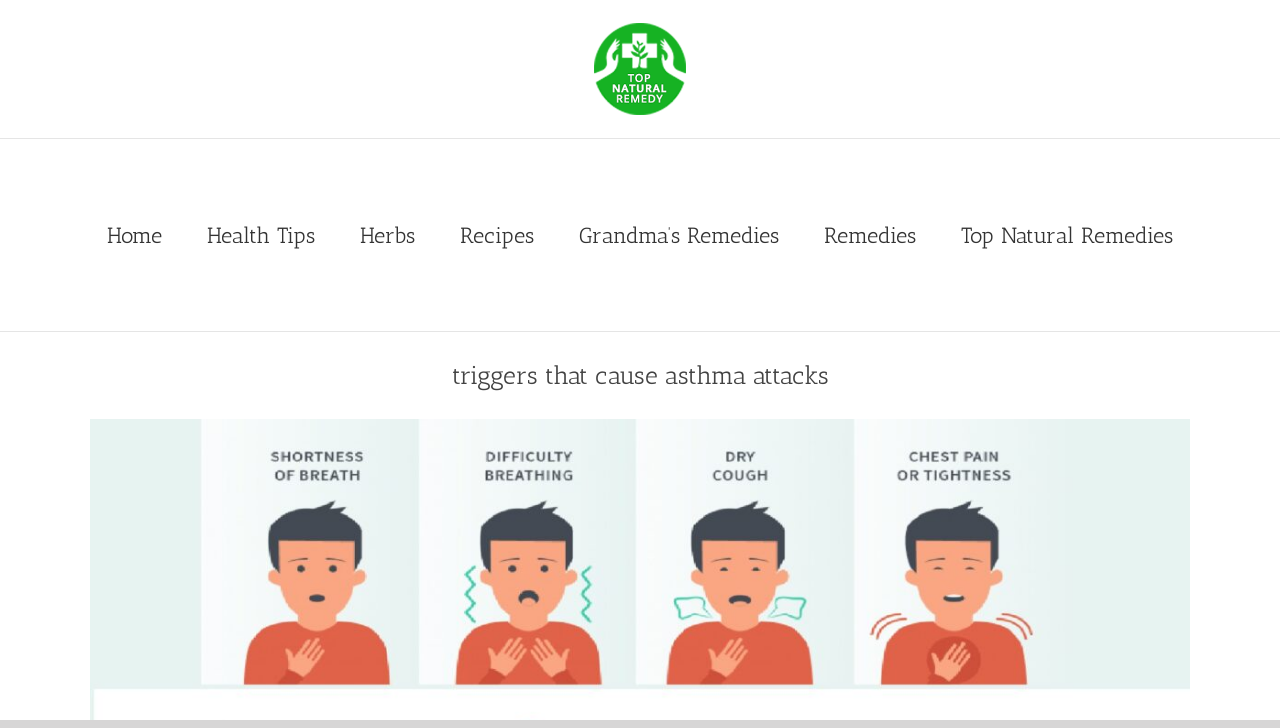

--- FILE ---
content_type: text/html; charset=utf-8
request_url: https://www.google.com/recaptcha/api2/anchor?ar=1&k=6LeQfNoUAAAAAPpCcfRd-d2CnQ8uiGf_Mixln2-0&co=aHR0cHM6Ly90b3BuYXR1cmFscmVtZWR5LmNvbTo0NDM.&hl=en&v=PoyoqOPhxBO7pBk68S4YbpHZ&size=invisible&anchor-ms=20000&execute-ms=30000&cb=egtrqy6ceo4m
body_size: 48721
content:
<!DOCTYPE HTML><html dir="ltr" lang="en"><head><meta http-equiv="Content-Type" content="text/html; charset=UTF-8">
<meta http-equiv="X-UA-Compatible" content="IE=edge">
<title>reCAPTCHA</title>
<style type="text/css">
/* cyrillic-ext */
@font-face {
  font-family: 'Roboto';
  font-style: normal;
  font-weight: 400;
  font-stretch: 100%;
  src: url(//fonts.gstatic.com/s/roboto/v48/KFO7CnqEu92Fr1ME7kSn66aGLdTylUAMa3GUBHMdazTgWw.woff2) format('woff2');
  unicode-range: U+0460-052F, U+1C80-1C8A, U+20B4, U+2DE0-2DFF, U+A640-A69F, U+FE2E-FE2F;
}
/* cyrillic */
@font-face {
  font-family: 'Roboto';
  font-style: normal;
  font-weight: 400;
  font-stretch: 100%;
  src: url(//fonts.gstatic.com/s/roboto/v48/KFO7CnqEu92Fr1ME7kSn66aGLdTylUAMa3iUBHMdazTgWw.woff2) format('woff2');
  unicode-range: U+0301, U+0400-045F, U+0490-0491, U+04B0-04B1, U+2116;
}
/* greek-ext */
@font-face {
  font-family: 'Roboto';
  font-style: normal;
  font-weight: 400;
  font-stretch: 100%;
  src: url(//fonts.gstatic.com/s/roboto/v48/KFO7CnqEu92Fr1ME7kSn66aGLdTylUAMa3CUBHMdazTgWw.woff2) format('woff2');
  unicode-range: U+1F00-1FFF;
}
/* greek */
@font-face {
  font-family: 'Roboto';
  font-style: normal;
  font-weight: 400;
  font-stretch: 100%;
  src: url(//fonts.gstatic.com/s/roboto/v48/KFO7CnqEu92Fr1ME7kSn66aGLdTylUAMa3-UBHMdazTgWw.woff2) format('woff2');
  unicode-range: U+0370-0377, U+037A-037F, U+0384-038A, U+038C, U+038E-03A1, U+03A3-03FF;
}
/* math */
@font-face {
  font-family: 'Roboto';
  font-style: normal;
  font-weight: 400;
  font-stretch: 100%;
  src: url(//fonts.gstatic.com/s/roboto/v48/KFO7CnqEu92Fr1ME7kSn66aGLdTylUAMawCUBHMdazTgWw.woff2) format('woff2');
  unicode-range: U+0302-0303, U+0305, U+0307-0308, U+0310, U+0312, U+0315, U+031A, U+0326-0327, U+032C, U+032F-0330, U+0332-0333, U+0338, U+033A, U+0346, U+034D, U+0391-03A1, U+03A3-03A9, U+03B1-03C9, U+03D1, U+03D5-03D6, U+03F0-03F1, U+03F4-03F5, U+2016-2017, U+2034-2038, U+203C, U+2040, U+2043, U+2047, U+2050, U+2057, U+205F, U+2070-2071, U+2074-208E, U+2090-209C, U+20D0-20DC, U+20E1, U+20E5-20EF, U+2100-2112, U+2114-2115, U+2117-2121, U+2123-214F, U+2190, U+2192, U+2194-21AE, U+21B0-21E5, U+21F1-21F2, U+21F4-2211, U+2213-2214, U+2216-22FF, U+2308-230B, U+2310, U+2319, U+231C-2321, U+2336-237A, U+237C, U+2395, U+239B-23B7, U+23D0, U+23DC-23E1, U+2474-2475, U+25AF, U+25B3, U+25B7, U+25BD, U+25C1, U+25CA, U+25CC, U+25FB, U+266D-266F, U+27C0-27FF, U+2900-2AFF, U+2B0E-2B11, U+2B30-2B4C, U+2BFE, U+3030, U+FF5B, U+FF5D, U+1D400-1D7FF, U+1EE00-1EEFF;
}
/* symbols */
@font-face {
  font-family: 'Roboto';
  font-style: normal;
  font-weight: 400;
  font-stretch: 100%;
  src: url(//fonts.gstatic.com/s/roboto/v48/KFO7CnqEu92Fr1ME7kSn66aGLdTylUAMaxKUBHMdazTgWw.woff2) format('woff2');
  unicode-range: U+0001-000C, U+000E-001F, U+007F-009F, U+20DD-20E0, U+20E2-20E4, U+2150-218F, U+2190, U+2192, U+2194-2199, U+21AF, U+21E6-21F0, U+21F3, U+2218-2219, U+2299, U+22C4-22C6, U+2300-243F, U+2440-244A, U+2460-24FF, U+25A0-27BF, U+2800-28FF, U+2921-2922, U+2981, U+29BF, U+29EB, U+2B00-2BFF, U+4DC0-4DFF, U+FFF9-FFFB, U+10140-1018E, U+10190-1019C, U+101A0, U+101D0-101FD, U+102E0-102FB, U+10E60-10E7E, U+1D2C0-1D2D3, U+1D2E0-1D37F, U+1F000-1F0FF, U+1F100-1F1AD, U+1F1E6-1F1FF, U+1F30D-1F30F, U+1F315, U+1F31C, U+1F31E, U+1F320-1F32C, U+1F336, U+1F378, U+1F37D, U+1F382, U+1F393-1F39F, U+1F3A7-1F3A8, U+1F3AC-1F3AF, U+1F3C2, U+1F3C4-1F3C6, U+1F3CA-1F3CE, U+1F3D4-1F3E0, U+1F3ED, U+1F3F1-1F3F3, U+1F3F5-1F3F7, U+1F408, U+1F415, U+1F41F, U+1F426, U+1F43F, U+1F441-1F442, U+1F444, U+1F446-1F449, U+1F44C-1F44E, U+1F453, U+1F46A, U+1F47D, U+1F4A3, U+1F4B0, U+1F4B3, U+1F4B9, U+1F4BB, U+1F4BF, U+1F4C8-1F4CB, U+1F4D6, U+1F4DA, U+1F4DF, U+1F4E3-1F4E6, U+1F4EA-1F4ED, U+1F4F7, U+1F4F9-1F4FB, U+1F4FD-1F4FE, U+1F503, U+1F507-1F50B, U+1F50D, U+1F512-1F513, U+1F53E-1F54A, U+1F54F-1F5FA, U+1F610, U+1F650-1F67F, U+1F687, U+1F68D, U+1F691, U+1F694, U+1F698, U+1F6AD, U+1F6B2, U+1F6B9-1F6BA, U+1F6BC, U+1F6C6-1F6CF, U+1F6D3-1F6D7, U+1F6E0-1F6EA, U+1F6F0-1F6F3, U+1F6F7-1F6FC, U+1F700-1F7FF, U+1F800-1F80B, U+1F810-1F847, U+1F850-1F859, U+1F860-1F887, U+1F890-1F8AD, U+1F8B0-1F8BB, U+1F8C0-1F8C1, U+1F900-1F90B, U+1F93B, U+1F946, U+1F984, U+1F996, U+1F9E9, U+1FA00-1FA6F, U+1FA70-1FA7C, U+1FA80-1FA89, U+1FA8F-1FAC6, U+1FACE-1FADC, U+1FADF-1FAE9, U+1FAF0-1FAF8, U+1FB00-1FBFF;
}
/* vietnamese */
@font-face {
  font-family: 'Roboto';
  font-style: normal;
  font-weight: 400;
  font-stretch: 100%;
  src: url(//fonts.gstatic.com/s/roboto/v48/KFO7CnqEu92Fr1ME7kSn66aGLdTylUAMa3OUBHMdazTgWw.woff2) format('woff2');
  unicode-range: U+0102-0103, U+0110-0111, U+0128-0129, U+0168-0169, U+01A0-01A1, U+01AF-01B0, U+0300-0301, U+0303-0304, U+0308-0309, U+0323, U+0329, U+1EA0-1EF9, U+20AB;
}
/* latin-ext */
@font-face {
  font-family: 'Roboto';
  font-style: normal;
  font-weight: 400;
  font-stretch: 100%;
  src: url(//fonts.gstatic.com/s/roboto/v48/KFO7CnqEu92Fr1ME7kSn66aGLdTylUAMa3KUBHMdazTgWw.woff2) format('woff2');
  unicode-range: U+0100-02BA, U+02BD-02C5, U+02C7-02CC, U+02CE-02D7, U+02DD-02FF, U+0304, U+0308, U+0329, U+1D00-1DBF, U+1E00-1E9F, U+1EF2-1EFF, U+2020, U+20A0-20AB, U+20AD-20C0, U+2113, U+2C60-2C7F, U+A720-A7FF;
}
/* latin */
@font-face {
  font-family: 'Roboto';
  font-style: normal;
  font-weight: 400;
  font-stretch: 100%;
  src: url(//fonts.gstatic.com/s/roboto/v48/KFO7CnqEu92Fr1ME7kSn66aGLdTylUAMa3yUBHMdazQ.woff2) format('woff2');
  unicode-range: U+0000-00FF, U+0131, U+0152-0153, U+02BB-02BC, U+02C6, U+02DA, U+02DC, U+0304, U+0308, U+0329, U+2000-206F, U+20AC, U+2122, U+2191, U+2193, U+2212, U+2215, U+FEFF, U+FFFD;
}
/* cyrillic-ext */
@font-face {
  font-family: 'Roboto';
  font-style: normal;
  font-weight: 500;
  font-stretch: 100%;
  src: url(//fonts.gstatic.com/s/roboto/v48/KFO7CnqEu92Fr1ME7kSn66aGLdTylUAMa3GUBHMdazTgWw.woff2) format('woff2');
  unicode-range: U+0460-052F, U+1C80-1C8A, U+20B4, U+2DE0-2DFF, U+A640-A69F, U+FE2E-FE2F;
}
/* cyrillic */
@font-face {
  font-family: 'Roboto';
  font-style: normal;
  font-weight: 500;
  font-stretch: 100%;
  src: url(//fonts.gstatic.com/s/roboto/v48/KFO7CnqEu92Fr1ME7kSn66aGLdTylUAMa3iUBHMdazTgWw.woff2) format('woff2');
  unicode-range: U+0301, U+0400-045F, U+0490-0491, U+04B0-04B1, U+2116;
}
/* greek-ext */
@font-face {
  font-family: 'Roboto';
  font-style: normal;
  font-weight: 500;
  font-stretch: 100%;
  src: url(//fonts.gstatic.com/s/roboto/v48/KFO7CnqEu92Fr1ME7kSn66aGLdTylUAMa3CUBHMdazTgWw.woff2) format('woff2');
  unicode-range: U+1F00-1FFF;
}
/* greek */
@font-face {
  font-family: 'Roboto';
  font-style: normal;
  font-weight: 500;
  font-stretch: 100%;
  src: url(//fonts.gstatic.com/s/roboto/v48/KFO7CnqEu92Fr1ME7kSn66aGLdTylUAMa3-UBHMdazTgWw.woff2) format('woff2');
  unicode-range: U+0370-0377, U+037A-037F, U+0384-038A, U+038C, U+038E-03A1, U+03A3-03FF;
}
/* math */
@font-face {
  font-family: 'Roboto';
  font-style: normal;
  font-weight: 500;
  font-stretch: 100%;
  src: url(//fonts.gstatic.com/s/roboto/v48/KFO7CnqEu92Fr1ME7kSn66aGLdTylUAMawCUBHMdazTgWw.woff2) format('woff2');
  unicode-range: U+0302-0303, U+0305, U+0307-0308, U+0310, U+0312, U+0315, U+031A, U+0326-0327, U+032C, U+032F-0330, U+0332-0333, U+0338, U+033A, U+0346, U+034D, U+0391-03A1, U+03A3-03A9, U+03B1-03C9, U+03D1, U+03D5-03D6, U+03F0-03F1, U+03F4-03F5, U+2016-2017, U+2034-2038, U+203C, U+2040, U+2043, U+2047, U+2050, U+2057, U+205F, U+2070-2071, U+2074-208E, U+2090-209C, U+20D0-20DC, U+20E1, U+20E5-20EF, U+2100-2112, U+2114-2115, U+2117-2121, U+2123-214F, U+2190, U+2192, U+2194-21AE, U+21B0-21E5, U+21F1-21F2, U+21F4-2211, U+2213-2214, U+2216-22FF, U+2308-230B, U+2310, U+2319, U+231C-2321, U+2336-237A, U+237C, U+2395, U+239B-23B7, U+23D0, U+23DC-23E1, U+2474-2475, U+25AF, U+25B3, U+25B7, U+25BD, U+25C1, U+25CA, U+25CC, U+25FB, U+266D-266F, U+27C0-27FF, U+2900-2AFF, U+2B0E-2B11, U+2B30-2B4C, U+2BFE, U+3030, U+FF5B, U+FF5D, U+1D400-1D7FF, U+1EE00-1EEFF;
}
/* symbols */
@font-face {
  font-family: 'Roboto';
  font-style: normal;
  font-weight: 500;
  font-stretch: 100%;
  src: url(//fonts.gstatic.com/s/roboto/v48/KFO7CnqEu92Fr1ME7kSn66aGLdTylUAMaxKUBHMdazTgWw.woff2) format('woff2');
  unicode-range: U+0001-000C, U+000E-001F, U+007F-009F, U+20DD-20E0, U+20E2-20E4, U+2150-218F, U+2190, U+2192, U+2194-2199, U+21AF, U+21E6-21F0, U+21F3, U+2218-2219, U+2299, U+22C4-22C6, U+2300-243F, U+2440-244A, U+2460-24FF, U+25A0-27BF, U+2800-28FF, U+2921-2922, U+2981, U+29BF, U+29EB, U+2B00-2BFF, U+4DC0-4DFF, U+FFF9-FFFB, U+10140-1018E, U+10190-1019C, U+101A0, U+101D0-101FD, U+102E0-102FB, U+10E60-10E7E, U+1D2C0-1D2D3, U+1D2E0-1D37F, U+1F000-1F0FF, U+1F100-1F1AD, U+1F1E6-1F1FF, U+1F30D-1F30F, U+1F315, U+1F31C, U+1F31E, U+1F320-1F32C, U+1F336, U+1F378, U+1F37D, U+1F382, U+1F393-1F39F, U+1F3A7-1F3A8, U+1F3AC-1F3AF, U+1F3C2, U+1F3C4-1F3C6, U+1F3CA-1F3CE, U+1F3D4-1F3E0, U+1F3ED, U+1F3F1-1F3F3, U+1F3F5-1F3F7, U+1F408, U+1F415, U+1F41F, U+1F426, U+1F43F, U+1F441-1F442, U+1F444, U+1F446-1F449, U+1F44C-1F44E, U+1F453, U+1F46A, U+1F47D, U+1F4A3, U+1F4B0, U+1F4B3, U+1F4B9, U+1F4BB, U+1F4BF, U+1F4C8-1F4CB, U+1F4D6, U+1F4DA, U+1F4DF, U+1F4E3-1F4E6, U+1F4EA-1F4ED, U+1F4F7, U+1F4F9-1F4FB, U+1F4FD-1F4FE, U+1F503, U+1F507-1F50B, U+1F50D, U+1F512-1F513, U+1F53E-1F54A, U+1F54F-1F5FA, U+1F610, U+1F650-1F67F, U+1F687, U+1F68D, U+1F691, U+1F694, U+1F698, U+1F6AD, U+1F6B2, U+1F6B9-1F6BA, U+1F6BC, U+1F6C6-1F6CF, U+1F6D3-1F6D7, U+1F6E0-1F6EA, U+1F6F0-1F6F3, U+1F6F7-1F6FC, U+1F700-1F7FF, U+1F800-1F80B, U+1F810-1F847, U+1F850-1F859, U+1F860-1F887, U+1F890-1F8AD, U+1F8B0-1F8BB, U+1F8C0-1F8C1, U+1F900-1F90B, U+1F93B, U+1F946, U+1F984, U+1F996, U+1F9E9, U+1FA00-1FA6F, U+1FA70-1FA7C, U+1FA80-1FA89, U+1FA8F-1FAC6, U+1FACE-1FADC, U+1FADF-1FAE9, U+1FAF0-1FAF8, U+1FB00-1FBFF;
}
/* vietnamese */
@font-face {
  font-family: 'Roboto';
  font-style: normal;
  font-weight: 500;
  font-stretch: 100%;
  src: url(//fonts.gstatic.com/s/roboto/v48/KFO7CnqEu92Fr1ME7kSn66aGLdTylUAMa3OUBHMdazTgWw.woff2) format('woff2');
  unicode-range: U+0102-0103, U+0110-0111, U+0128-0129, U+0168-0169, U+01A0-01A1, U+01AF-01B0, U+0300-0301, U+0303-0304, U+0308-0309, U+0323, U+0329, U+1EA0-1EF9, U+20AB;
}
/* latin-ext */
@font-face {
  font-family: 'Roboto';
  font-style: normal;
  font-weight: 500;
  font-stretch: 100%;
  src: url(//fonts.gstatic.com/s/roboto/v48/KFO7CnqEu92Fr1ME7kSn66aGLdTylUAMa3KUBHMdazTgWw.woff2) format('woff2');
  unicode-range: U+0100-02BA, U+02BD-02C5, U+02C7-02CC, U+02CE-02D7, U+02DD-02FF, U+0304, U+0308, U+0329, U+1D00-1DBF, U+1E00-1E9F, U+1EF2-1EFF, U+2020, U+20A0-20AB, U+20AD-20C0, U+2113, U+2C60-2C7F, U+A720-A7FF;
}
/* latin */
@font-face {
  font-family: 'Roboto';
  font-style: normal;
  font-weight: 500;
  font-stretch: 100%;
  src: url(//fonts.gstatic.com/s/roboto/v48/KFO7CnqEu92Fr1ME7kSn66aGLdTylUAMa3yUBHMdazQ.woff2) format('woff2');
  unicode-range: U+0000-00FF, U+0131, U+0152-0153, U+02BB-02BC, U+02C6, U+02DA, U+02DC, U+0304, U+0308, U+0329, U+2000-206F, U+20AC, U+2122, U+2191, U+2193, U+2212, U+2215, U+FEFF, U+FFFD;
}
/* cyrillic-ext */
@font-face {
  font-family: 'Roboto';
  font-style: normal;
  font-weight: 900;
  font-stretch: 100%;
  src: url(//fonts.gstatic.com/s/roboto/v48/KFO7CnqEu92Fr1ME7kSn66aGLdTylUAMa3GUBHMdazTgWw.woff2) format('woff2');
  unicode-range: U+0460-052F, U+1C80-1C8A, U+20B4, U+2DE0-2DFF, U+A640-A69F, U+FE2E-FE2F;
}
/* cyrillic */
@font-face {
  font-family: 'Roboto';
  font-style: normal;
  font-weight: 900;
  font-stretch: 100%;
  src: url(//fonts.gstatic.com/s/roboto/v48/KFO7CnqEu92Fr1ME7kSn66aGLdTylUAMa3iUBHMdazTgWw.woff2) format('woff2');
  unicode-range: U+0301, U+0400-045F, U+0490-0491, U+04B0-04B1, U+2116;
}
/* greek-ext */
@font-face {
  font-family: 'Roboto';
  font-style: normal;
  font-weight: 900;
  font-stretch: 100%;
  src: url(//fonts.gstatic.com/s/roboto/v48/KFO7CnqEu92Fr1ME7kSn66aGLdTylUAMa3CUBHMdazTgWw.woff2) format('woff2');
  unicode-range: U+1F00-1FFF;
}
/* greek */
@font-face {
  font-family: 'Roboto';
  font-style: normal;
  font-weight: 900;
  font-stretch: 100%;
  src: url(//fonts.gstatic.com/s/roboto/v48/KFO7CnqEu92Fr1ME7kSn66aGLdTylUAMa3-UBHMdazTgWw.woff2) format('woff2');
  unicode-range: U+0370-0377, U+037A-037F, U+0384-038A, U+038C, U+038E-03A1, U+03A3-03FF;
}
/* math */
@font-face {
  font-family: 'Roboto';
  font-style: normal;
  font-weight: 900;
  font-stretch: 100%;
  src: url(//fonts.gstatic.com/s/roboto/v48/KFO7CnqEu92Fr1ME7kSn66aGLdTylUAMawCUBHMdazTgWw.woff2) format('woff2');
  unicode-range: U+0302-0303, U+0305, U+0307-0308, U+0310, U+0312, U+0315, U+031A, U+0326-0327, U+032C, U+032F-0330, U+0332-0333, U+0338, U+033A, U+0346, U+034D, U+0391-03A1, U+03A3-03A9, U+03B1-03C9, U+03D1, U+03D5-03D6, U+03F0-03F1, U+03F4-03F5, U+2016-2017, U+2034-2038, U+203C, U+2040, U+2043, U+2047, U+2050, U+2057, U+205F, U+2070-2071, U+2074-208E, U+2090-209C, U+20D0-20DC, U+20E1, U+20E5-20EF, U+2100-2112, U+2114-2115, U+2117-2121, U+2123-214F, U+2190, U+2192, U+2194-21AE, U+21B0-21E5, U+21F1-21F2, U+21F4-2211, U+2213-2214, U+2216-22FF, U+2308-230B, U+2310, U+2319, U+231C-2321, U+2336-237A, U+237C, U+2395, U+239B-23B7, U+23D0, U+23DC-23E1, U+2474-2475, U+25AF, U+25B3, U+25B7, U+25BD, U+25C1, U+25CA, U+25CC, U+25FB, U+266D-266F, U+27C0-27FF, U+2900-2AFF, U+2B0E-2B11, U+2B30-2B4C, U+2BFE, U+3030, U+FF5B, U+FF5D, U+1D400-1D7FF, U+1EE00-1EEFF;
}
/* symbols */
@font-face {
  font-family: 'Roboto';
  font-style: normal;
  font-weight: 900;
  font-stretch: 100%;
  src: url(//fonts.gstatic.com/s/roboto/v48/KFO7CnqEu92Fr1ME7kSn66aGLdTylUAMaxKUBHMdazTgWw.woff2) format('woff2');
  unicode-range: U+0001-000C, U+000E-001F, U+007F-009F, U+20DD-20E0, U+20E2-20E4, U+2150-218F, U+2190, U+2192, U+2194-2199, U+21AF, U+21E6-21F0, U+21F3, U+2218-2219, U+2299, U+22C4-22C6, U+2300-243F, U+2440-244A, U+2460-24FF, U+25A0-27BF, U+2800-28FF, U+2921-2922, U+2981, U+29BF, U+29EB, U+2B00-2BFF, U+4DC0-4DFF, U+FFF9-FFFB, U+10140-1018E, U+10190-1019C, U+101A0, U+101D0-101FD, U+102E0-102FB, U+10E60-10E7E, U+1D2C0-1D2D3, U+1D2E0-1D37F, U+1F000-1F0FF, U+1F100-1F1AD, U+1F1E6-1F1FF, U+1F30D-1F30F, U+1F315, U+1F31C, U+1F31E, U+1F320-1F32C, U+1F336, U+1F378, U+1F37D, U+1F382, U+1F393-1F39F, U+1F3A7-1F3A8, U+1F3AC-1F3AF, U+1F3C2, U+1F3C4-1F3C6, U+1F3CA-1F3CE, U+1F3D4-1F3E0, U+1F3ED, U+1F3F1-1F3F3, U+1F3F5-1F3F7, U+1F408, U+1F415, U+1F41F, U+1F426, U+1F43F, U+1F441-1F442, U+1F444, U+1F446-1F449, U+1F44C-1F44E, U+1F453, U+1F46A, U+1F47D, U+1F4A3, U+1F4B0, U+1F4B3, U+1F4B9, U+1F4BB, U+1F4BF, U+1F4C8-1F4CB, U+1F4D6, U+1F4DA, U+1F4DF, U+1F4E3-1F4E6, U+1F4EA-1F4ED, U+1F4F7, U+1F4F9-1F4FB, U+1F4FD-1F4FE, U+1F503, U+1F507-1F50B, U+1F50D, U+1F512-1F513, U+1F53E-1F54A, U+1F54F-1F5FA, U+1F610, U+1F650-1F67F, U+1F687, U+1F68D, U+1F691, U+1F694, U+1F698, U+1F6AD, U+1F6B2, U+1F6B9-1F6BA, U+1F6BC, U+1F6C6-1F6CF, U+1F6D3-1F6D7, U+1F6E0-1F6EA, U+1F6F0-1F6F3, U+1F6F7-1F6FC, U+1F700-1F7FF, U+1F800-1F80B, U+1F810-1F847, U+1F850-1F859, U+1F860-1F887, U+1F890-1F8AD, U+1F8B0-1F8BB, U+1F8C0-1F8C1, U+1F900-1F90B, U+1F93B, U+1F946, U+1F984, U+1F996, U+1F9E9, U+1FA00-1FA6F, U+1FA70-1FA7C, U+1FA80-1FA89, U+1FA8F-1FAC6, U+1FACE-1FADC, U+1FADF-1FAE9, U+1FAF0-1FAF8, U+1FB00-1FBFF;
}
/* vietnamese */
@font-face {
  font-family: 'Roboto';
  font-style: normal;
  font-weight: 900;
  font-stretch: 100%;
  src: url(//fonts.gstatic.com/s/roboto/v48/KFO7CnqEu92Fr1ME7kSn66aGLdTylUAMa3OUBHMdazTgWw.woff2) format('woff2');
  unicode-range: U+0102-0103, U+0110-0111, U+0128-0129, U+0168-0169, U+01A0-01A1, U+01AF-01B0, U+0300-0301, U+0303-0304, U+0308-0309, U+0323, U+0329, U+1EA0-1EF9, U+20AB;
}
/* latin-ext */
@font-face {
  font-family: 'Roboto';
  font-style: normal;
  font-weight: 900;
  font-stretch: 100%;
  src: url(//fonts.gstatic.com/s/roboto/v48/KFO7CnqEu92Fr1ME7kSn66aGLdTylUAMa3KUBHMdazTgWw.woff2) format('woff2');
  unicode-range: U+0100-02BA, U+02BD-02C5, U+02C7-02CC, U+02CE-02D7, U+02DD-02FF, U+0304, U+0308, U+0329, U+1D00-1DBF, U+1E00-1E9F, U+1EF2-1EFF, U+2020, U+20A0-20AB, U+20AD-20C0, U+2113, U+2C60-2C7F, U+A720-A7FF;
}
/* latin */
@font-face {
  font-family: 'Roboto';
  font-style: normal;
  font-weight: 900;
  font-stretch: 100%;
  src: url(//fonts.gstatic.com/s/roboto/v48/KFO7CnqEu92Fr1ME7kSn66aGLdTylUAMa3yUBHMdazQ.woff2) format('woff2');
  unicode-range: U+0000-00FF, U+0131, U+0152-0153, U+02BB-02BC, U+02C6, U+02DA, U+02DC, U+0304, U+0308, U+0329, U+2000-206F, U+20AC, U+2122, U+2191, U+2193, U+2212, U+2215, U+FEFF, U+FFFD;
}

</style>
<link rel="stylesheet" type="text/css" href="https://www.gstatic.com/recaptcha/releases/PoyoqOPhxBO7pBk68S4YbpHZ/styles__ltr.css">
<script nonce="PUxtrWveBKUCz_5rcOoByQ" type="text/javascript">window['__recaptcha_api'] = 'https://www.google.com/recaptcha/api2/';</script>
<script type="text/javascript" src="https://www.gstatic.com/recaptcha/releases/PoyoqOPhxBO7pBk68S4YbpHZ/recaptcha__en.js" nonce="PUxtrWveBKUCz_5rcOoByQ">
      
    </script></head>
<body><div id="rc-anchor-alert" class="rc-anchor-alert"></div>
<input type="hidden" id="recaptcha-token" value="[base64]">
<script type="text/javascript" nonce="PUxtrWveBKUCz_5rcOoByQ">
      recaptcha.anchor.Main.init("[\x22ainput\x22,[\x22bgdata\x22,\x22\x22,\[base64]/[base64]/[base64]/[base64]/[base64]/[base64]/[base64]/[base64]/[base64]/[base64]\\u003d\x22,\[base64]\x22,\x22w4lcaFbCtDHCgcO4wqDDoR8fcA9gwoRTHsKNw7RCaMOgwqlxwq5JX8OsIRVMwrXDpMKEIMODw65XaSDChR7Chy7Cgm8NeyvCtX7DusOwcVY+w594wpvCokVtSR4RVsKOPifCgMO2QMOqwpFnfcOGw4ojw5rDgsOVw68mw5INw4M/[base64]/UiQDSQYFw7/CpxBJwqLDvCRIU8Kxwr1gRsOuw77DllnDs8OfwrXDul9NNibDk8KsK1HDrUJHKQHDqMOmwoPDvcOrwrPCqAvCpsKEJj/ClsKPwpo2w4HDpm5Yw78eEcKUVMKjwrzDhcKyZk1Ww4/DhwY1YCJyXcKcw5pDUcObwrPCiWnDqwt8UcOOBhfCj8OnworDpsK8wo3DuUtgURgiSDVnFsKdw6ZHTHLDgsKADcKlSyTCgy7CryTCh8Odw6DCuifDisKJwqPCoMOHOsOXM8OKHFHCp0U9c8K2w4TDssKywpHDvMK/w6F9wptxw4DDhcKDbMKKwp/[base64]/CjcO8YTfCnCIbwrfCnHYhwpJUw7fDs8KAw6IWL8O2wpHDl2bDrm7DucKMMktYU8Opw5LDucKICWVEw4zCk8KdwqhmL8Oww5LDvUhcw4vDsxc6worDlyo2wpZHA8K2wow0w5llbsOLe2jClitdd8Kgwr7CkcOAw5TClMO1w6Vsdi/[base64]/wp7Cn8OQYcO2wojCs8OQdWjDmsKIwqg8w444w4RwZH4cwqlzM0ooOMKxUmPDsFQZPWAFw7LDq8OffcObX8KPw4guw7NLw5PCkcK7wrXCncKgBSrDmXzDiAEXUQPCvsOKwpsbRh98w6nCimFPwqfCtcKnBMOJwqg5wpBuw6NMwqNuwq3Dqn/CigLDpDnDmCjCiQ55JcOLIsK2cwHDvTvDuBsKGcK4wpPCgcKuwqEdQcOcBcOywqXCrcKuBmPDjMOrwoIqwqtEw5bCmsO6blHCusKeJcOdw6DCucKrwoMkwrIMN3bCg8KnXUrCvi/ChGAORlhZbMOIw47ChGxRbE7DuMKhUMOiCMO5IA4uZ28bNSLCjUfDosKyw7zCrcKowohgwqbDvz/CiCnChzPClcKdw5nCmMO0wpQxwpcMfyBKM39pw7bDrG3DmCrCqwrCsMK9DHgzRG1nwpstwoB8acKpw4VQbkrCv8Khw63CmsK8NcOzY8Kvw4fCrsKXwrbDpwrClcO/w77DtsOqIl5mwp7CicObwpnDsBJ+w7nDscKTw7XCjyMNwro5B8O1eTLCjsKSw7MFR8OFDVbDkkF6Bh1bYcKEw6ppBTbDpHbCtid2ZHteaW3DrsOiwqjCsWnDjAUCZRtZwoJ/M2opw7DCm8OQwrgewqp0w4zDicKmwokqw51YwoLDjhfDsBzCqMKdwqPDniDDjX/DlsOdw4BxwqNUw4UEOcOKworDnXEKWsKkw5EQacOpGcONdMOjUD9oLcKLDMOfdXkmUjNvw6Vxw4nDriokZ8KLHV5NwpItJVfCpTTCs8Kpw7wtwrrCq8KnwoHDvE/Dl0c5wqwYYcO0w5tUw7nDmcOxFMKLw73CnhkHw7MPDcKPw68mbX4Xw47CvsKEAMObw50UWn/Dg8OnacKXw6/[base64]/[base64]/DsMOFEcK0CcK4exdBw7jDolHDgsOsFcObVMKXFgELaMKIQsOBUSHDqC59bcKdw7PDscOSw7/[base64]/VgQZwonDgsKlwqZJw7tVJ8OxaSt2wozDr8KRP1vDtHzDpDACdsKVw7pHA8K4bkp5w4/DmyVrRMKVbsOFwrnDgsOLEsKpwqrDl0nCucOdNW8Bagg7U03DvDPDsMKhJ8KUBsKpZk3DmVkAUiQ6ScObw5U7w7LDnlUWWU86JcOVwqweWEVIEjdqw5gLwq0XPScEIsKOwphbwr8/HFlmMQsDLBzCm8OtHUcswprCqMKJCcKOG3vDmUPCg1AEcTvDpcKAAMKqUcOewoDDiWvDoi1Ww5TDnADCucOgwo05VMOWw6lpwoY0wr3Di8K/[base64]/XcK9wp5UYMOdw6LDmcOSaQPCpMKtw7jDpTrDg8KBwo7Du8Klwo0rwq9ZS0VSw6vCgBZJUMKyw7vDhsKtXsK7w5zDqMKKw5RTSmk4GMKlYMOFwqYjCcObJsKTCMOtw5bCrlzChGnDgsKcwrLCq8KlwqB/PcOtwo7DkFJYDCrCoAc6w6AswqYmwp7ClWHCscOGw4vDp1NXwr/[base64]/KsKgfzPCkMKMwoE4wpTDjlfDkE9Cw7FyWgnDksOAMMOXw5zCmXdYeXZdRcKFJcK8JDHDrsOZI8KswpdYf8Kpw40MO8Kww50HXkrCvsOIw53ChsK8w6EsYFhMwp/[base64]/Cj0nCrcK+OzF3TyAcd3HDhcKCwqYfw7jClsKJwrowDQoXEWJLZMOrAMKfw7MocMOXw684wqdaw4XDmS/Dki/CpMKzaWMaw4fCjzV0w7bDhcKRw7Qvw6l7DsKAw7ohE8KYw6VFw63DiMOPdcKfw4rDg8OrfcKcD8O4eMOpLTDCswrDmQl+w7/Cv2x1D37CuMKRB8OFw7BNw6owd8K4wqHDmcO8RQ3Cu21Rwq/[base64]/DjcKOb3LCrXrDg0vDpVEbw6s9eg/CscK0XMOHw4fDqcKzw6HDkRIpdcKsGjTDicKXwqjCtD/Cj13CkMOaScKaTcOYwqpzwpnCmit+Fk5xw4plwrJKfVpYYQVcw5wfwrxhw5fDoAUTQS/[base64]/[base64]/[base64]/DtsOrwpTDtWEtaR3DiGUbwofDg03DixgRwrQWaMO/wrHDmMOvw5nCq8OtVmXDrjliw6/CqMOMdsOJw6tKwqnDo3nCnHzCnmPClQIYasOjFRzDnzJHw6zDrEYCwrF5w5gYC2DDhsOeAMK7eMKZEsO5R8KIcMO+VTF0DMOEUMOibRpRw5DCojDCjGvCpDnClkLDvU98wrwMHMOQCl0QwoDDvwZDDEnCknxvwqPDrk3CkcKuw6TCihs+w5vCnl0Owo/ChMKzw5/DjsO4KjXCgcKpMiUOwoYpw7FAwqTDinHCiwXDnGNgHcK9wpIja8KLwo4EVVzDisOqGh5cNsOZwo/DvCHCqHRMTmsow5PCjMOVPMKdw6Qzw5B9wqIuw6l6ScKiw7TDl8O8LyTDjsO+wonCgcOXLVzCr8KrwqrClUrCnX3DoMKgZRIhasKbw6UZw4zCqH/DnsOFEcKOdQPDnl7CmcKwG8OgF1YCw4g/LcODwq4uVsOjOGJ8wo3CrcOgw6dVwpY3NnnCpHZ/[base64]/[base64]/Cp8KsJMObEk9cw7vDngkmTcOTwpnDlcKKwrfCicK9bcOyw7rDhMKlVMOVwrLDp8KowrbDvnETHBAAw63ChzDCkFcFw64NFTdawpEFLMOzwpg3woPDrsK9JMKAMX9AQ1/Cv8ONMyteV8K2wohoJcO7w4jDlnczU8KPEcOow5XDkzPDicOtw69BCcOzw5DDv1Fgwo/CtsK0wro0HXpVdcOdawnCklJ9woQNw4bCmwXCgy3DrMKaw4snw7fDknbCj8Kdw7PCswzDo8KfScOaw44jX1/Cs8KJbzBswpd9w4/CjsKAwrDDv8OQS8K7wp9CXjLDrMOGe8Kca8OPcMOWwoHClyTCqcKaw7TDp2o5a2tUw5V2ZTHDk8KTN39OMV9ewrN7w4HCosO5FCjCnsOvN3/[base64]/Ds1Q4NMK0wpcnw6B3L8KhwowzfsOJw43ClmQJAzLDhXsNYykrw4bCg3zDmcK1w4TDliljYsKdPlzChmzCiQPDnyLCvTXDlcKIwqvDhgxWwqQtDMO6wrvCm2jDn8OgccO7w6HDuwdjUlXCicO5w67DhFcoCU/DkcKtcsK9wrdWwqrDvMOpcwrCkSTDkC7CpsO2wpbDpFI4XMORb8OeEcKZw5N2wpjCtQHDk8OTw5s9JcKSY8KYT8KiX8K9wrhxw6F1wppEUcO5wpDDu8Ksw79rwofCp8OQw4xXw488wr4ow4/DgFtDw4EewrnDl8KRwp3CiWrCpV/Dvy/[base64]/CvBjDs1Z7ETMbcX/CuQ5kOcO2wpHDoFTChMKjQMOyOcOEw6PDtMKCKsKww5llwp7Dk3fCucKeTS0MEh88wrgzMCYQw5w2wqhmHsKgPsOAwqE8KUbChhzDkUPCpMOZw6IPdFFnw53DqsKFGMOTC8K3wqHCt8K1RAhWBQrCkV3Cl8O7YsORXMOrIFvCrsKDaMOFVMKZJcOOw4/DrQXDinANVMOCwonDiD/Diz1UwovDhcO4w6DCnMOmNHzCt8ONwqM9w6bCj8KMw7/[base64]/A384KsKYwrjDsTtow5JfUCrClHFcTnrDrcOow4/DjsK1IzHDn0R6EUXDmVbDq8OdDG3Ci1UwwqjCjcKlw5XDkTfDqHkWw67CgMOCwosEw5fCu8OkScOkCcObw4TCjcKbJjI0BXTCgcOMecOewooLEcK9J1bCpMO4CMK9DRHDilLChcOtw7/Cm0vDlsKuEsO3w7TCoz4MDj/CrHMRwpDDtMKcO8OASsKOBcKww7vDoCHCh8OHw6fCrsK+JSlGw5bCnMOQwonCsBgiaMOVw6nDuzFywr/Du8KkwrzDvcKpworCtMOFVsOvwpbCjCPDiEzDmD0RwooOwoDCoUNywrvDtsKMwrDDrzsWQGh6PcKoeMKcV8KRbMKqfldvw45Dwo0lwponcF7Cikp7YMKpDsOAw7EYwqbCq8K3RFfDpFcAw50Hw4bDgmVLwqVDwo4cFGXDlUI7AGRVw5jDt8OqOMKOM3zDmsOTwpJnw6/DlsOkAsKjw6Jew7A/BUAqwoxfKFrChiXCmDjClXrDlGPCgEJgw7nDuxrDqsOUwo/CtybCvsKkZCQ3w6BUw7E1w4/[base64]/[base64]/Cv1DDhMOrMS7DlgvDhMOMaVRrw7V4w73Do8OIw6J2PiHDuMOgIhBxMQVgKcKuwpALwqJ6A21qw4NZw5zCpcOLw4vClcOawo99NsKew4YBwrLCu8Oww70mdMObGHfDtsO+wq1cNsK9w6XCnMOGXcK2w7syw5R5w7hJwrDCncKBwqAGw5TCki/DjGF4w6bDoEDDqg1DZTXCoHPDg8KJw6bDs3PDn8K1w7HCggLDvMOJeMKRwo3CqMO2Oyckw4rCocOTUUfDnk5lw7fDuyw3wq8XCSnDtBhUw44QER/[base64]/[base64]/QMOlwofDvsO8OkfDq8Kfw4Ihw58pZwrDgcKmWCvCsUR1w4bCtcKOcsKWwpHCmHInw5/DjcOEPcOHKsOewqMpNm/[base64]/Cs8Khw5dTwq/CqcKgdgfChSIMWMKcPsKbDmrDonk0HMO2cUnCq1PCpElDwq05TXjCsj1Ew6k3R3rDm2vDrsKwSj/DlmnDlljDr8O4NXUuHnU6wq9pwo0awq5bRT5Gw7vCjsOzw7vDhhI+wpYawrvDvcOcw6sow53DusKVXU0bwr59Ojd6wovCpXFoVMOAwrLDsQ1yM0TClUgyw5TCgHE4w6/Co8OdUxRLYQ7DkhHCmz09SQsFw4d+wqF5IMOJw6bDksKlAmZdwqcNeUnCpMOEwrJvwrknwonCr0jCgMKMDybChTFfVcOCRV3DpzkZOcKRwqQ0bXZMAMKsw7gIIcKqA8OPJmpCIFjCm8OBQMOiMXbCl8OHQgXDjF/[base64]/DtsKowpFSF8OCTWDDkhwGwpVEw5pfKXgGwq7CgsKnw5I4MnZhCCbDmMKRA8KOb8ODw4BQMx0hwo0yw7XClRgdw6rDtMOmG8OaDsKEEsKaX1PCvVcxRlDDkcKCwotGJMK5w7DDhMK3TknCtynClMOcE8Kgw5NXwrXDvMKAwprDtMKMI8O/w67CvmsqccOQwoHCrsO7MVHCjHAkHMOkBld2w5LDosKTXFDDimgmT8OVwohfRXhGVAjCjsK6w4J9YsOhM3HCmSTDvMK1w61pwo8IwrTDqkzDtWIcwpXCk8OqwotnDMKKU8OJOQrCp8KeGHo3wr0YBElgR2zChcOmw7Y/bw8HDcK5w7bChnXCisOdw5NnwosbwrHDlsKgXV8pZcKwFgjCjmnCgcODw6hdEWDCs8KHa0fDjcKHw5s8w6dbwr5cFFPDs8OgN8KQBsKnfnMGwqvDr0snFhTCg3dZK8KgFEp0wpLDscKuEXHCkMKRN8KDw5/Cj8OGMsOYwqo/wonDs8OnLMOWw6TCpMKcWMKaGF/CjRzCqBUhd8Kuw7zDo8Oxw6ZQw507C8K5w75cFzvDsjtGDsOxD8KpVw5OwrpnRcO1bcKzwpbCmMKTwpdvNzbCs8O2wofCiDzDiAjDmsOqPcKDwqTDtkfDikbDrGjCukYwwrNKWcO5w6XCqsOrw4Yjw57Cr8OfMlFIw6ooL8OvVE5iwqokw4/Dg1xNUlbCqDfChsKhw6NBf8ORwoMHw7s5w43DpsKBClNJwq/CuEohbMOuF8KJMsO/wrXCj04YQsK+wqLCvsOSM1Vgw7bDp8OXwrxCQcKWw7zDrxxHdyTDu0vDn8KDw4tuw7vDuMKZw7TDrhzDiW3CgyLDssKZwrdnw6xAYMK1wpUZQQk2LcK2LjEwFMKywoEVw67CmFPCjFfDrE7DpcKTwr/CmDXDmcKKwqzDvFzDj8OBwoPCngEGwpItwqcow5cNVXYSHMKXw60twqHDsMOgwrTDiMKhYjHDksK6ZhMUVcKcX8OhfcOhw7FhFsKPwrUXPh/Du8KYwrPCl3QPwrvDsijDjyPCozMRH2Ztw7zCulrDn8KdZ8Ogw4khVcKebsOVwo3DghZ7cjZsAsK5w75YwqA8wqsIwp7DkizCk8OUw4IUwoDCgGoaw7gaUMO0ZGXCqsKowoLDnjfDncO8wq7Ckz8mw51/wqxOwphlw7UZcMKEDF3Dth/[base64]/CpF3DmcOrwqUWwpHComgRO0pjwrrCpXUoDTtkBQnCjcOEw5Iiwqhqwpo1FMK6f8KIw6Ijw5csYVrDpsOTw4FFw7vCuAIzwoc7UsKdw6jDpsKmI8KWDV3DnMKpw5HDkCVjVUkTwohnPcONGsOecQDCl8Orw4fCh8O9QsOXKlwON2JqwrbDpAgww4HDg1/CvHURwqPClMOsw7HDkmjDhMK1JBI4FcKgwrvDmnlDw7zDn8OKwo3Cr8KQHGDDkTtADnhJXinCnXLCk1LCiWsGwrY5w57DjsObcFkbw4HDvcOFw5oTAnLDrcKzDcOqccOgD8K/wpp4CHA0w5NEw53Do0HDvsKfdcKLw6PDrcK/w5DDjD5maUFow7RYPsKLw64uOQfDpBXCs8K1w6jDvsKgw7rCusK5OVvDoMK/[base64]/DgsK3wpA8wrvDhxnDvyHCtcKVw4oLw5gIRsKxwqPDk8OYGMKkbMOrw7HDrm4Dw6FyUhlvwogewqg1wp8QYCEawoXCvisdecKNw5hEw6TDnx3CqhJxbGbDgVzCksOKwrBqw5fCnRbDtsOOwp7CqMOLYAZawrLCkcOTesOrw6fDmz/Cq3PCpMKTw7bDlMKxLHzDskPClFDDiMKAAcOfYGpffR89wpbCp01vw5DDscOeQcOXw5nDvmdfw6gTXcKGwq8mEjlMJwLCmWXCvWFjWcOLw4RRYcOUwp4EdifCiW0lw4PDisK2f8ObbMKUK8Oewp/Cq8Kgw6lkwqhNbsKqcRfDp3Brw6TCvjbDrRQTw7MGGMOowq1Jwq/DhsOOwpl1QB45wp/Cq8OxY23CkMKaQsKFw5dmw5IMBsO1FcOnfcKpw6ItesORDyrCvkQPXXENw7HDjV8pwpXDksK/dcKMW8OjwonDvMOQcVnDj8OnDlMvw5jCvsOKbcKbBVfDscKSUw/CjcKbwqRNw65iwrfDo8K3Rj1dMcOnPHXCqWd1G8KMTQnCvcKRw78/YSnDnV7CuHTDuDbDjj1zwo18wpDDsErCrzwcWMKaZn0Bw53DrsOtFQnCl2/CqsOow5Jewr0dw5ZZcQzChmfDk8KDw7wmw4Yja3Ugw7ccJMOpe8O0YsONwphgw4XCng4ww4nDssKwRhzCl8KNw7p1w73Ck8K7E8OpXVnCoxTCgjXCunnClRPDu2xmwrhLwo/DlcKww7gswoknOMOgIztdwqnCjcO0w7/Cr1Jjwp0Hw7jCl8K7w4hfUAbCtMKtR8KDw5d9w4LDlsK/EMKMbClJw4tOORUSwpnColnDl0fCv8OowrZtLl/DtMObMcOqwoRhIF3Du8K3D8KWw7PCv8KxcsK9BzEiQ8OYbhQgwrTDpcKjLMOvw6gwLcKsWWseSkJ8wrNFRcKcw5jCnmTCqHvDvBYiwofCv8Ojw67CosOlYMKrRCMkw6QFw5AJd8KkwohjDDR6w7VWYkouI8OJw4/[base64]/CvSPDqgrDosOhMUcQRcKGFcKhTiYcIQ0MwpjDv2ITw5zCtMKcw64dw7jCisOWwqktLQg+E8OGwq7DqQ9GRcOkQTl/OwoewosuH8KMwqnDvxlBO1xyDMOgwoERwogHwq/ClcOTw6QLVcObbsOaAC/DtMKXw498Y8KmIwdlOsOwKy/DoTcQw743OsOxBcO6wo9XamoMdMKWCiTDgxhnVXXDigbCt2N+U8Okw7fCt8KxWHptw40Xw79Nw7N7Tw0/[base64]/BMKIecK5wrkVw7PCuGV3c8OhUsOjDCNsw7vDj1YRwos5KsKxRMK0P23DsWoBQsOVwpfCnh/CicOpXcO2SXEPA1wow4NzMSLDhm4twpzDq1zCgFt0PS/CkyjDiMOXw50ww5rDr8KdOMOJQjlbXsOywoshNF3CicKoOMKMw5LDgA5PbsOcw5kaWMKbw6UydSdIwpd/w4rDr1JcTcOqw7rCrcO8KcK0w5V/woZrwqlhw79mCwsjwqHCkcObRQHCghAidsO9B8OwKMKuw5kOFUDDrsOKw5/DrsKZw6bCpCDClh7DrzrDkHzCiBnCgcOiwqvDrlXCmWReeMKUwrPCjAvCrUTDiBg+w6wewqDDqMKLwpLDsjgwZ8Odw7DDm8KEXcO+wq/Dm8KgwpDCsyNVwpBrwqlqw7hEwqXClTJtw4pyBELDv8OpGS/DpGnDs8OMF8KSw6daw4lHFsK3w5zCgcKSVAXCvglpBinClEUBwoQSwp3DmlY6XVvDh2NkMMKjRj9KwoZKTTZwwo7CkcOxIhA/[base64]/DrEQxNgZ0f8OVwo7Cm3/ChB0JwprCtjAIQWEECcORFHPCvsKzwp/DgMKmPV7DpxxXFsKUwod/WHrCvsKIwqt/HWVgSsO0w4DDgAjDq8KqwrcXYybCoUR0w496wqARW8K1dzTDsgHCq8OCw7oIwp11Ix/CqsKoSV/[base64]/Cn8KQFQUFU8K4wp7DocOZThnDkMO5w7HCnwHCncOewofCqcKFwoJDEQrCnMKTAsKlfhrDuMKBwr/Cg2wcwoXDrA8QwqbCgF8rwo3Cn8O2wrVMw5RGw7PClsK8GcOnw4LDkXRXw50cwplEw67Dj8Kyw6tKw6RCIsOAAH/ConnDhMK7w7ABw4pDw5AGwohMQSxBUMKENsKAw4Y0FhjDgRfDtcOzXEUFBMKVMVZgwpg3w4XDksK/w5bCgMKqCsKvLsOXUy3DgMKoNsKlwqjCg8OdIMOMwrrCgVDDv1zCvhvDthhvPcKpP8O9dRfDmMKZZH4jw4LDvxzCiWVMwqfCssKKw5IawpTCnsOAP8KsK8KSdcOQwp0RGy/DulMcXF3Cp8OwckIBJ8KGw5gawpUqEsOPw55Vwq4OwpIdBsOlHcKewqdhbCZ9w5Z2wp/Cr8OUUMOZZQPCmMOhw7VZw7XDscKvV8ORw43Dj8OIwrgZw7XDr8OdFUjDoGAnwoXDscOrQXxLdcOOKl3DkcK/w7shw4HDv8KAwohJw6XCp2hsw7YzwqMFw6hJd2XCpDrCunjCqw/CkcKcWWTCjmN3cMKscjXCrcOaw6ozXwdpWipAMMOMwqPCkcO8NSvDmhg8PEswRmzCvRNdYigcc1ZXa8KGbXDDs8OQc8O7wpPCl8O/XjoLFj7CisOrJsK9w7nDgh7DngfDsMKIwozCpCFNMsKKwrrCghXClWjCv8K1wr3Dh8OEM0p0P2nDl1sVQAZaNsK4wr/CtXhTcklkeR3CocOPRsOlQcKFNsOicMKwwpJYDlbDuMK/[base64]/wrVbw6TDucKtcHfCkihhfcO1a8KrwoLCrcOubBkkHMO9w7zCnAHDtcKLw7HDlMO1fcK+NxwfSnkSw5PCl0Nnw4XDv8KxwoZ9wrg2wqXCrDvCuMOBR8KJwq5GbBhdUMKvwogBw6vDsMKjwrFqE8OpNsO/RWTDr8KJw7LDrzDCvMKSIMOMcsOEP3pIfDk0wpFMw71Hw6rDuj3Ciio3BsOcWi3DsV8zW8Kkw4nCmEI8wqHChURoQULDgVPCnD8Sw6dBHcO5YxBow48iJExkwobCkDrDlcKGw75KLMKfIMOmDcKZw4kTGcOAw57Di8OiWcKiw7zCkMO9Ow/[base64]/DjMKEwrMawpbDrWskw7NUAFIVXRbCkmrCsmkaw44BY8OYMyArw6PCvMO3wozDvSACWsKHw7JPaRcowr3CssK7wqfDgsOLwpzCi8O9w7zDmsKbS09WwrfCkRUhIQnDh8KUDsO7w7zDu8OXw41zw6fCkcKawrzCh8KIIGTChCF0w53Cg2DCq0/DtsOuw6JQacKNU8K7CGfClBU/w6nCicO+wphdw73Cl8K+wq3Dvgs2EcOAw7jCt8Otw5QlecOcRTfCqsOLLz7Du8KGdMKke1diRFF1w7wZX050QsO5YMKbw7TChMKLw4RPbcKsUMKYOSFRAsKgw7nDm3zDi3XCnnXCnnRVPsKoZ8OXw4B0w5IhwqpSPiTDhcK/dwjDi8K1dcKmw4tQw51+C8Kkw4bCscOcwqLDswnDk8Kuw5PCoMKqXGDCrjIZJcONw5PDpMKuwp5rMAYlOiXCtz0+wpbCrkcHw7HCl8O3w7DClsOcwqrCn2/DkcO5w5jDikHCtELCrMK+FwZxw7E+VnrCncK9w6rCuETDrGPDlsObZCZFwqs7w5wTZn0VeVF5Qz8MVsKkEcOiV8KRwpLDpQfCp8O6w4cEYj17Cl3Ct09/w4bDqcO1wqfCs3djw5fCqwgowpfCgBhZw6wMR8KHwqhWJcK3w7YUZQ8/[base64]/Ch8Olw7ZDw5fDo8K5wo8jfMOtwohdwpICwqjDukQKw6tDQcOpwrgrPcO8w7/CocO7w6U0wqTDtsOobcKfw4l0wr7CuAshBMOewooYw4LCpj/[base64]/wop0WMKywpYxw5jDsFphfi3DisOvwrXCu8OjBSvCn8OAwpdowqZ6w5wDMsOkTTREe8ONNsKdFcOKBSzCnFNgw5PDr1Irw55NwqdZw5zCgFk1K8OYwqbDjHAUw6nCgGTCucKhFG/Du8OaOQJRYUQpIMKowrzCu1/Cj8K1w4vDsCfCmsO3TibChD5QwoRwwq1swrvCkMK0wqhTGMOPaTLCnS3Cij3CglrDqXkww6nDu8KjFgoOw4cpbMKuwo4HW8OVdWQ9YMKqNcOXYMOBwpzCjkTCh0kIJcOfFzDCusKuwrbDoUtmwpRFPsOwIcOdw53DoQJWw4/[base64]/[base64]/wpoBUALCiX3DvsOnw7bCuGInwqJXwofDpBjCrHhbwonDpsKuw7bDgmk8w69dNsOmNcKJwrp9VMK0GFsbwoXCqzvCicKdwqdmdMKEEiolwpQCwr0RQRbDpSwAw74Sw6Zww5nCg13Cpn9Gw7TDli17BnjCq3pNwqbCoHTDuGHDisKvQU4pw4/[base64]/CjwpGw4DDhREqWsKTwr1Xw4jCjsKZw6ciwpc9IsKvVXzDhXF3IMKENR0EwqnCicOaScO/GW0pw5F4aMKBKsKfwrVSw77CtcOBZSoGw6EVwqnCuAbDgMORXsOcMRjDhcOqwoJuw4Udw5LDmHvCnkF0w5kSDSDDi2YBPsOew7DDlQYewrfCssORWAYOwrHCscOww6nDkcOockF7wr8Iwq7CqxEjYBTDmBHCmMOuwqzCqFx1fsKbLcKSw5vDr0/CuXTCn8KAGFUbw5dqMH3DpcOSCcO7w6nCqRbCs8KXw6I4cm5lw4fDnMOrwpo4wp/DnVXDgQ3DmUVqwrXDjcK4wozDk8KUwrbDugxIw4BsfsKiADfCpxrDqRcewqo3e2MyUsOvwo5JAQg7PkHChjvCrsKeO8K0SGjCjAQTw54Zw6zDmWIQw5QAT0TCncKEwq4rw5nDusK6OEMkwonDtcKfw4FWNMO0w54Gw5/DqsO4wq0/[base64]/J8KuCMO1KSQAw4vDscOHOlHDuMKLw6QqWXPDr8Khw70PccK8cDPDrXVZwq5awrDDosOWDMOxwoHCqMKPwr7CuiNww4jDicKGITbDicKRw4Z9NsKtPh42GcK4XsOaw5PDs2gPOMOtb8Oywp/[base64]/[base64]/w4vDisKaw4/[base64]/DrsK0w7rDncKGPsKAwpDDrUjCisOFw5nDqBbDpHfCusOcO8KIw4E5axVfwosWCwgUw4vCh8KNw5TDjMKewp3DgsKDwrpOYMOiw7XCksO7w7EadC3DlmFoCUAjw7cyw4MbwrDCsk7DsD8UEkrDo8OYV1vCohbDt8KYPDDCucK+w6XCisKIIHdwAVpcecKSw6ouHR/DglJ7w5DDimkSw4kzwrTDqsO5ZcOXw7/[base64]/Cr8O5wqIuRsOeV8OwUMKSTnHDs8OlDxk8wpLDhGVlwpQaLyEKB00Ew5/CtcOFwrnCpsOvwq9aw5AsYj03wplnaU7CtMOOw4/DmsKxw7fDrgzDr0Asw5nCrsOyG8OuQS7DpxDDpWXCpcO9ZyINRknCu0PCqsKBw4ZwbBxTwqXCniYJM1/Dq1vCglMGdj/DgMKGcMOsbj5owoh3PcKpw7kofkMsf8OFw7/CicKxFCd+w6rDvMKpFXcbcsK4A8Oxd3jCiGF0wrfDr8Kpwq0cCRLDhMKDJsKuLSfCmnrDscOpVRRNRC/[base64]/[base64]/wqUbwoXCrMKew6zDg8OTcsOLw4BewrgobcODwrbCs01faMOWP8O4wrNtVirDogLCulzDiUTDvsKZw6t+w6jCscOBw71TMjjCoTvDjzpjw4gPYmvCiU7CtsK6w4hbN1sqw6jCscKCw6/[base64]/CnG5ACcO2woABw5bDtsKpwroew6sPL8OJPsKMwolqNcKDwrfCpcOqwrBDw6V5wqo6wpxTR8O6wqZsTD7Cl19uw5HDogbDmcO3w5QTS37DvSgdwod4wpdMM8OHUsK/wrQ5w4MKw5FfwoBReUvDqi/Cpy7DolhPwpHDtMK3ZsOfw5PDncOMwoXDs8KXw57DhsKSw6TDlsOaTjJLcWcuwoXCiDo4RsKHA8K9DsKjwqJMwoPCvB0gwopTwpgOw4xiUTUYw44yDH1qOMOGPsOcBzYewqXCs8Krw4DDgk5ML8Ogf2HCpcO/EsKGbkjCocOcwoxMNMOabsKPw7wqMsOPcMKrwrEdw5JFwqjDvsObwpzCsxnCr8KvwpdYN8KwIsKpesKPCUXDucOUCilschUhw7RnwqvDucOQwp5Yw67Cohomw5rCpMObwpXCjcOwwpbCocKCB8KfLMOnQUE+csORaMK/BsKKwqZywoBcETgRYMOHw7NsY8K1w4LCpMOewqYLHgjDpMOpKMOJw7nCrFrDmzctw4s0wqYywqs+K8KBZ8KXw5wBaj3DgWbCo37Cu8OlTjd4eRwcw7XDt1xAIcOHwrxxwrYVwr/DgU/[base64]/[base64]/Cm8OYQ8OzDMK9dBTDn8KrfcOyGcOiw6N1WSHCmMO6GsOVKcK5wq1MAW1JwqrDlHkLEMOOwozDqcKGw5BXw5PChihOJyRBCsKOJsK6w4Yhwp9tRMKUc0tYwoPCjy3Dhm3CpsKGw4XCvMKswrgdw7tOGcO3w4TCvMK5dzrCtDpqwo/[base64]/A3VTeDfDvcKSOsKewoh0AzV3w4oYBcK4w6/DtMOLNcKkwrB7T33DrlTCt1dVbMKGI8OLw5XDgg7DhMKtTMOzKHjCncOdK2QyIi7CnB7ClMO2wrXDiCnDmx9Yw5J3XDUiCH4xXMKdwpTDlx3CpirDssO/w4k4wp9/wo0lRMKldMOzw75vBRwIT0/DgngwTMOzw51kwp/[base64]/[base64]/DtQ9zHcOVwoDCk8KUHi1xb8Ovw7VewrDCvnvCi8KpCmVCw5IawpFCT8OEZh0LR8OGD8OvwrnCtUdww7d0w7rDj3gzwp0vwrPDn8OoJMKWw6/DiHZSw5F0ajs0wrvCusKyw6HDh8OAW17DmzjDjsKnQ10Fdi/ClMKHJsOTDE5AJF1oDH3DpMOxIXMQFW12wqDDvR/DrMKWwotcw6DCpUAlwrAew5FpWWnCscOYDMO6wqrCpMKpX8ObfMOzGARgAw1kKx5UwrzCnknCilQPZgjDnsKZJRzDg8KHMzTCiA0hEMK7ESDDr8KywonDqG8AYMK/RcOuwrUUwqrCpsKcbjkOwpnCvcO0wrN3ZDjDj8KYw5FKwpfDmsOUJMOFTDtNw7jDocOaw7ZiwrLChVfCi0kJLcKwwrExBkEFO8KIRsOywqPDk8Kbw43Dv8Kzw7JIwpHCrsOkOMO/DMOZThbCrsKrwo1Bwr0pwrI3RBnDpjPDsCJAPsOaSHTDrcKiEsK0WFvCicOFJMOHVgTDo8OjSB/DkBDDrMOADsKqHBPDscKdIEcSd0tTd8OkGT8xw4pTY8Knw4xZw7jDgnpXwpnDjsKWwprDgMKZFsKmUAw8IDohdy3DiMOmPFt6J8KXUETCg8K8w7nDiGovw4XCh8KrGyQMwrlDb8KaeMOGWRXChsOHwpM/MxrCmsKWO8Ojw7F5wpbDi0vClhPDiQtaw78CwoHDrcOzwo4xGHfDlcObwqzDgA4xw4rDqMKKR8Kkw5zDoBjCl8K/w43CtMKzwobDnMKAwpDDiEjDosOiw6BgbQ1Bwr7CosOrw6zDki4zOyjCvHtCX8K5PcOVw5jDsMKDwqVUwqliKsOGbzXCmHjDmRrCjsKlAsOEw4c/GMOtSsOFwoTCkcO/RcOUQcOswq3DvB42D8K8cjPCtU/Dh0HDgF4IwoIIJXrDh8KawqjDjcK7OMKqKMK/e8KHTsKlGGN3w6QEf247wp7CvMOhCiLCqcKKI8Ovwq8KwqMvY8O7wp3DjsKfeMOsNiHCi8KVLUtnEVfCh3wUw6kUwp/[base64]/[base64]/DiTdbwp59dcKOw7XCtcKBAkpAw5V/GCTCvDfDnsKQw4Qow7Zaw5/DrnXDj8OFw5/CvsKmXRcPwq/ClF/[base64]/[base64]/[base64]/DmFfCgcK7wrLDvBBeP3HDmMOgAlU5G8KlQwxNwp7DtSfDjMK3BEnDvMOSBcOEwo/Cj8ODw6zDgsOhwqrCilJEwqoiIsKLw60bwrBIwrvCvRrDlsOFcCXCisO+dnPDosOBfH9yIMOVScOpwqHCjMOuwrHDuVMcCXLDt8KmwqFGwqvDhU7CscKLwrDDosOZwqtrw7PDjsKyGn/DsTsDFHvDp3FTw5QGZVXDuWrDvsK4bWfCp8ObwrQ8cnxzVcKLMMKxw7DCisOMwq3CoxYbQGnDk8KjIcKbw5NCYnDCh8K8wpvDmB91dD7DpcObesOewpbDlwFPwqxkwqLCvMO0U8Oiw6TDmkfCrWEQw7bDsBxUwrTCgcKBwqLDicKWcsOBwrrCpk/CrEbCr1RmwofDui/CvcOFAClfWMO6w6PChTpjIkTChcOjEcKbwqrDryvDvsK2KsO9D35pYcOdW8OUOScVWMOJccONwpfCgsOfwpDDpwEbw5d3wr/CkcOKDMKoCMKdKcOFRMK4ccKEwq7DnzjCrDDDmU46esKHw7jCpcOrwoTDnMK/fMOmwo7DukwbCTTCmT7DvB1QBcKTw5nDtxnDkHk0NsO4wqV4wrt3XSfCtko2S8ODwpnCrsOIw7ppLcK0FsKgw65awocywqHDl8KzwrYNX0fChsKnwpUWwoIfO8OBQ8K+w4nDgTYlaMOYOsKiw6rDo8O+Sidmw7DDjR/DrBLCkgpBP24jDD7Du8OwPyQswoXDqm3CoGbDssKawoPDisKSXxrCvjLDixxBQnPCp3bCvDLCp8OpMFXCosO3wrnDnSU\\u003d\x22],null,[\x22conf\x22,null,\x226LeQfNoUAAAAAPpCcfRd-d2CnQ8uiGf_Mixln2-0\x22,0,null,null,null,0,[16,21,125,63,73,95,87,41,43,42,83,102,105,109,121],[1017145,478],0,null,null,null,null,0,null,0,null,700,1,null,0,\[base64]/76lBhmnigkZhAoZnOKMAhk\\u003d\x22,0,0,null,null,1,null,0,1,null,null,null,0],\x22https://topnaturalremedy.com:443\x22,null,[3,1,1],null,null,null,1,3600,[\x22https://www.google.com/intl/en/policies/privacy/\x22,\x22https://www.google.com/intl/en/policies/terms/\x22],\x22PGpe6IGHZQVz8GiJ1KP/GTN2cNI+qH2Fg8oW4JrfqjE\\u003d\x22,1,0,null,1,1768759891001,0,0,[34],null,[86,23,12,87,140],\x22RC-4NYSCJR4WpuUcQ\x22,null,null,null,null,null,\x220dAFcWeA7iP0WIexanWJh6iwzZMtfr3JfByxHzsPOG4UjMkJSnEDFE-9_7Bg9DFV_wUSvVcPC8vLmVvD4l5RqIyEDe1-96uiG9ww\x22,1768842691089]");
    </script></body></html>